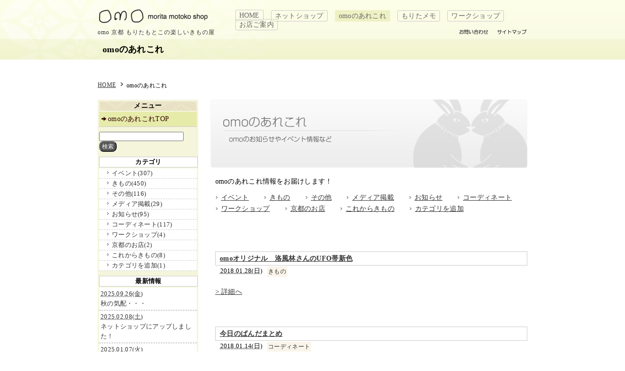

--- FILE ---
content_type: text/html
request_url: http://www.omo-kimono.com/arekore/index_27.html
body_size: 6011
content:
<!DOCTYPE HTML>
<html lang="ja">
<head>
<meta charset="UTF-8">
<meta http-equiv="Content-Script-Type" content="text/javascript" />
<meta http-equiv="Content-Style-Type" content="text/css" />
<meta http-equiv="X-UA-Compatible" content="IE=Edge">
<meta name="viewport" content="width=device-width">
<meta name="Keywords" content="omo,もりたもとこ,きもの,着物,京都,二部式,名古屋帯,浴衣,半幅帯,帯留,下駄,草履" />
<meta name="Description" content="omoはもりたもとこの楽しいきもの屋です。もりたセレクトの素敵なきものがたくさんあります。是非お立寄くださいませ。" />

<!--▼SNS OGP-->
<meta property="og:site_name" content="omo 京都 もりたもとこの楽しいきもの屋"/>

<!--mixi-->
<link rel="mixi-check-image" type="image/gif" href="/images/icon_omo.gif" />

<!--facebook-->
<meta property="fb:app_id" content="149510571790771" />





<meta property="og:title" content="omoのあれこれ | omo 京都 もりたもとこの楽しいきもの屋"/> 
<meta property="og:type" content="blog"/>
<meta property="og:url" content="http://www.omo-kimono.com/arekore/"/>
<meta property="og:description" content="omoはもりたもとこの楽しいきもの屋です。もりたセレクトの素敵なきものがたくさんあります。是非お立寄くださいませ。"/> 
<meta property="og:image" content="http://www.omo-kimono.com/images/icon_omo.gif" />





<title>
omoのあれこれ | omo 京都 もりたもとこの楽しいきもの屋
</title>

<link rel="stylesheet" href="/css/import.css" type="text/css" />
<link rel="start" href="http://www.omo-kimono.com/" title="ホーム" />
<link rel="alternate" type="application/atom+xml" title="Recent Entries" href="http://www.omo-kimono.com/atom.xml" />
<script type="text/javascript" src="http://www.omo-kimono.com/js/base.js"></script>

<!--▼jquery-->
<script type="text/javascript" src="/js/jquery.js"></script>

<!--▼基本js-->
<script type="text/javascript" src="/js/base.js"></script>

<!--▼scroll js-->
<script type="text/javascript" defer src="/js/smoothScroll.js"></script>

<!--▼thickboxプラグインの読み込み -->
<script type="text/javascript" charset="utf-8" src="/js/thickbox.js"></script>

<!--▼thickbox CSS の読み込み -->
<link rel="stylesheet" type="text/css" href="/css/thickbox.css" />



<!--▼popup-->
<link rel="stylesheet" href="/css/tipsy.css" type="text/css" />
<script type="text/javascript" src="/js/jquery.tipsy.js"></script>

<!--▼Google Analytics-->
<script type="text/javascript">
  var _gaq = _gaq || [];
  _gaq.push(['_setAccount', 'UA-23530033-1']);
  _gaq.push(['_trackPageview']);

  (function() {
    var ga = document.createElement('script'); ga.type = 'text/javascript'; ga.async = true;
    ga.src = ('https:' == document.location.protocol ? 'https://ssl' : 'http://www') + '.google-analytics.com/ga.js';
    var s = document.getElementsByTagName('script')[0]; s.parentNode.insertBefore(ga, s);
  })();

</script>

<!--▼facebook用 FBML--> 
<script src="http://connect.facebook.net/ja_JP/all.js"></script>
<script>  
  //20191127 facebookepage rwd化が効かないためコメントアウト
  // FB.init({  
  //   appId  : '',  
  //   status : true, // check login status  
  //   cookie : true, // enable cookies to allow the server to access the session  
  //   xfbml  : true  // parse XFBML  
  // });  
</script>


<!--▼pagetopスクロールで表示ボタンjs-->
<script>
$(document).ready(function(){

// hide #back-top first
$("#back-top").hide();

// fade in #back-top
$(function () {
$(window).scroll(function () {
if ($(this).scrollTop() > 1000) {
$('#back-top').fadeIn();
} else {
$('#back-top').fadeOut();
}
});

// scroll body to 0px on click
$('#back-top a').click(function () {
$('body,html').animate({
scrollTop: 0
}, 800);
return false;
});
});

});
</script>


</head>

<body class="mt-main-index product">
<div id="fb-root"></div>
<script async defer crossorigin="anonymous" src="https://connect.facebook.net/ja_JP/sdk.js#xfbml=1&version=v5.0&appId=149510571790771&autoLogAppEvents=1"></script>

<div id="wrap">

<div id="header" class="head_other">

<div id="headBgptn">

<div id="headerIn" class="head_other">

<h1 id="headText" name="headText">omo 京都 もりたもとこの楽しいきもの屋</h1>

<div id="headLogo"><a href="/index.html"><img src="/images/logo_head.png" width="228" height="32" class="alphafilter" /></a></div>

<div id="headContact">
<a href="/shopinfo/contact/index.html"><img src="/images/btn_head_contact.png" width="62" height="14" class="alphafilter" /></a></div>

<div id="headSmap">
<a href="/sitemap.html"><img src="/images/btn_head_sitemap.png" width="64" height="14" class="alphafilter" /></a></div>

<div id="gnaviArea">
  <ul id="globalnavi">
    <li class="gnavi__item01"><a href="/">HOME</a></li>
    <li class="gnavi__item02"><a href="/netshop/index.html">ネットショップ</a></li>
    <li class="gnavi__item03"><a href="/arekore/index.html">omoのあれこれ</a></li>
    <li class="gnavi__item04"><a href="/morita_memo/index.html">もりたメモ</a></li>
    <li class="gnavi__item05"><a href="/workshop/index.html">ワークショップ</a></li>
    <li class="gnavi__item06"><a href="/shopinfo/index.html">お店ご案内</a></li>
  </ul>
</div>

  <div class="spMenuBtn">
    <span></span>
    <span></span>
    <span></span>
  </div>

<div class="spMenu">
  <ul class="spMenu__list">
    <li class="spMenu__item"><a href="/">HOME</a></li>
    <li class="spMenu__item"><a href="/netshop/index.html">ネットショップ</a></li>
    <li class="spMenu__item"><a href="/arekore/index.html">omoのあれこれ</a></li>
    <li class="spMenu__item"><a href="/morita_memo/index.html">もりたメモ</a></li>
    <li class="spMenu__item"><a href="/workshop/index.html">ワークショップ</a></li>
    <li class="spMenu__item"><a href="/shopinfo/index.html">お店ご案内</a></li>
    <li class="spMenu__item"><a href="/sitemap.html">サイトマップ</a></li>
    <li class="spMenu__item"><a href="/shopinfo/contact/index.html">お問い合わせ</a></li>
    <li class="spMenu__item"><a href="https://m.facebook.com/omokimono/" target="_blank">Facebook</a></li>
    <li class="spMenu__item"><a href="https://www.instagram.com/omomotoko/" target="_blank">インスタグラム</a></li>
  </ul>
</div>

<!--/headerIn-->
</div>

<div id="pageImgArea">
<div id="pageImgAreaIn">omoのあれこれ</div>
<!--/pageImgArea-->
</div>






<!--/headerBgptn-->
</div>

<div class="cleafix"> </div>
<!--/header-->
</div>

<div id="wrapIn">

<div id="contents">



<div id="topicPass">
<ul>
<li class="first"><a href="http://www.omo-kimono.com/">HOME</a></li>




<li>omoのあれこれ</li>



</ul>
<div class="cleafix"></div>
<!--/ topicpass -->
</div>



<div id="mainArea">

<div class="box_basic">

<img src="http://www.omo-kimono.com/arekore//images/img_pageimg.jpg" style="margin-bottom:10px;" />

<div class="box_inner">


omoのあれこれ情報をお届けします！



<ul class="topCateList">

<li><a href="http://www.omo-kimono.com/arekore/event/">イベント</a>

<li><a href="http://www.omo-kimono.com/arekore/kimono/">きもの</a>

<li><a href="http://www.omo-kimono.com/arekore/other/">その他</a>

<li><a href="http://www.omo-kimono.com/arekore/media/">メディア掲載</a>

<li><a href="http://www.omo-kimono.com/arekore/information/">お知らせ</a>

<li><a href="http://www.omo-kimono.com/arekore/cat88/">コーディネート</a>

<li><a href="http://www.omo-kimono.com/arekore/cat89/">ワークショップ</a>

<li><a href="http://www.omo-kimono.com/arekore/cat99/">京都のお店</a>

<li><a href="http://www.omo-kimono.com/arekore/09/">これからきもの</a>

<li><a href="http://www.omo-kimono.com/arekore/cat105/">カテゴリを追加</a>

</ul>

<!--/box_inner-->
</div>

<br />
<br />
<br />

<div class="box_inner">




<div class="newsSection">

<h3 class="newsTitle"><a href="http://www.omo-kimono.com/arekore/2018/01/omoufo.html">omoオリジナル　洛風林さんのUFO帯新色</a></h3>

<ul class="newsMeta">
<li class="date"><abbr class="published" title="2018-01-28T17:24:18+09:00">2018.01.28(日)</abbr></li>
<li class="cate"><a href="http://www.omo-kimono.com/arekore/kimono/">きもの</a></li>
<div class="clearfix"></div>
</ul>

<div class="news_more_link">
<a href="http://www.omo-kimono.com/arekore/2018/01/omoufo.html">&gt; 詳細へ</a>
<!--/news_more_link-->
</div>


<div class="clearfix"></div>
<!--/newsSection-->
</div>




<div class="newsSection">

<h3 class="newsTitle"><a href="http://www.omo-kimono.com/arekore/2018/01/facebook-hp.html">今日のぱんだまとめ</a></h3>

<ul class="newsMeta">
<li class="date"><abbr class="published" title="2018-01-14T17:58:07+09:00">2018.01.14(日)</abbr></li>
<li class="cate"><a href="http://www.omo-kimono.com/arekore/cat88/">コーディネート</a></li>
<div class="clearfix"></div>
</ul>

<div class="news_more_link">
<a href="http://www.omo-kimono.com/arekore/2018/01/facebook-hp.html">&gt; 詳細へ</a>
<!--/news_more_link-->
</div>


<div class="clearfix"></div>
<!--/newsSection-->
</div>




<div class="newsSection">

<h3 class="newsTitle"><a href="http://www.omo-kimono.com/arekore/2018/01/post-655.html">明けましておめでとうございます。</a></h3>

<ul class="newsMeta">
<li class="date"><abbr class="published" title="2018-01-05T17:20:33+09:00">2018.01.05(金)</abbr></li>
<li class="cate"><a href="http://www.omo-kimono.com/arekore/kimono/">きもの</a></li>
<div class="clearfix"></div>
</ul>

<div class="news_more_link">
<a href="http://www.omo-kimono.com/arekore/2018/01/post-655.html">&gt; 詳細へ</a>
<!--/news_more_link-->
</div>


<div class="clearfix"></div>
<!--/newsSection-->
</div>




<div class="newsSection">

<h3 class="newsTitle"><a href="http://www.omo-kimono.com/arekore/2017/12/post-654.html">一年間ありがとうございました。</a></h3>

<ul class="newsMeta">
<li class="date"><abbr class="published" title="2017-12-28T09:58:44+09:00">2017.12.28(木)</abbr></li>
<li class="cate"><a href="http://www.omo-kimono.com/arekore/other/">その他</a></li>
<div class="clearfix"></div>
</ul>

<div class="news_more_link">
<a href="http://www.omo-kimono.com/arekore/2017/12/post-654.html">&gt; 詳細へ</a>
<!--/news_more_link-->
</div>


<div class="clearfix"></div>
<!--/newsSection-->
</div>




<div class="newsSection">

<h3 class="newsTitle"><a href="http://www.omo-kimono.com/arekore/2017/12/post-653.html">クリスマスセット　２</a></h3>

<ul class="newsMeta">
<li class="date"><abbr class="published" title="2017-12-22T17:15:31+09:00">2017.12.22(金)</abbr></li>
<li class="cate"><a href="http://www.omo-kimono.com/arekore/kimono/">きもの</a></li>
<div class="clearfix"></div>
</ul>

<div class="news_more_link">
<a href="http://www.omo-kimono.com/arekore/2017/12/post-653.html">&gt; 詳細へ</a>
<!--/news_more_link-->
</div>


<div class="clearfix"></div>
<!--/newsSection-->
</div>




<div class="newsSection">

<h3 class="newsTitle"><a href="http://www.omo-kimono.com/arekore/2017/12/post-652.html">クリスマスセット</a></h3>

<ul class="newsMeta">
<li class="date"><abbr class="published" title="2017-12-19T18:24:41+09:00">2017.12.19(火)</abbr></li>
<li class="cate"><a href="http://www.omo-kimono.com/arekore/kimono/">きもの</a></li>
<div class="clearfix"></div>
</ul>

<div class="news_more_link">
<a href="http://www.omo-kimono.com/arekore/2017/12/post-652.html">&gt; 詳細へ</a>
<!--/news_more_link-->
</div>


<div class="clearfix"></div>
<!--/newsSection-->
</div>




<div class="newsSection">

<h3 class="newsTitle"><a href="http://www.omo-kimono.com/arekore/2017/12/post-651.html">うさぎとダーニングの帯</a></h3>

<ul class="newsMeta">
<li class="date"><abbr class="published" title="2017-12-14T18:47:44+09:00">2017.12.14(木)</abbr></li>
<li class="cate"><a href="http://www.omo-kimono.com/arekore/kimono/">きもの</a></li>
<div class="clearfix"></div>
</ul>

<div class="news_more_link">
<a href="http://www.omo-kimono.com/arekore/2017/12/post-651.html">&gt; 詳細へ</a>
<!--/news_more_link-->
</div>


<div class="clearfix"></div>
<!--/newsSection-->
</div>




<div class="newsSection">

<h3 class="newsTitle"><a href="http://www.omo-kimono.com/arekore/2017/12/post-650.html">木版更紗の二部式帯</a></h3>

<ul class="newsMeta">
<li class="date"><abbr class="published" title="2017-12-12T18:26:02+09:00">2017.12.12(火)</abbr></li>
<li class="cate"><a href="http://www.omo-kimono.com/arekore/kimono/">きもの</a></li>
<div class="clearfix"></div>
</ul>

<div class="news_more_link">
<a href="http://www.omo-kimono.com/arekore/2017/12/post-650.html">&gt; 詳細へ</a>
<!--/news_more_link-->
</div>


<div class="clearfix"></div>
<!--/newsSection-->
</div>




<div class="newsSection">

<h3 class="newsTitle"><a href="http://www.omo-kimono.com/arekore/2017/12/post-649.html">雪だるまの帯留</a></h3>

<ul class="newsMeta">
<li class="date"><abbr class="published" title="2017-12-12T16:18:41+09:00">2017.12.12(火)</abbr></li>
<li class="cate"><a href="http://www.omo-kimono.com/arekore/kimono/">きもの</a></li>
<div class="clearfix"></div>
</ul>

<div class="news_more_link">
<a href="http://www.omo-kimono.com/arekore/2017/12/post-649.html">&gt; 詳細へ</a>
<!--/news_more_link-->
</div>


<div class="clearfix"></div>
<!--/newsSection-->
</div>




<div class="newsSection">

<h3 class="newsTitle"><a href="http://www.omo-kimono.com/arekore/2017/11/post-648.html">今日の着物のお客様</a></h3>

<ul class="newsMeta">
<li class="date"><abbr class="published" title="2017-11-27T18:49:07+09:00">2017.11.27(月)</abbr></li>
<li class="cate"><a href="http://www.omo-kimono.com/arekore/kimono/">きもの</a></li>
<div class="clearfix"></div>
</ul>

<div class="news_more_link">
<a href="http://www.omo-kimono.com/arekore/2017/11/post-648.html">&gt; 詳細へ</a>
<!--/news_more_link-->
</div>


<div class="clearfix"></div>
<!--/newsSection-->
</div>



<!--/ box_inner -->
</div>

<div class="clearfix"></div>
<!--/ box_basic -->
</div>

<div class="pageLinkArea">

<div class="pageLink">
<ul>


<li><a href="http://www.omo-kimono.com/arekore/index_26.html" class="link_before">&lt;&lt;前の10件</a></li>

<li><a href="http://www.omo-kimono.com/arekore/index_22.html" class="link_page">22</a></li>&nbsp;
<li><a href="http://www.omo-kimono.com/arekore/index_23.html" class="link_page">23</a></li>&nbsp;
<li><a href="http://www.omo-kimono.com/arekore/index_24.html" class="link_page">24</a></li>&nbsp;
<li><a href="http://www.omo-kimono.com/arekore/index_25.html" class="link_page">25</a></li>&nbsp;
<li><a href="http://www.omo-kimono.com/arekore/index_26.html" class="link_page">26</a></li>&nbsp;
<li><span class="current_page">27</span></li>&nbsp;
<li><a href="http://www.omo-kimono.com/arekore/index_28.html" class="link_page">28</a></li>&nbsp;
<li><a href="http://www.omo-kimono.com/arekore/index_29.html" class="link_page">29</a></li>&nbsp;
<li><a href="http://www.omo-kimono.com/arekore/index_30.html" class="link_page">30</a></li>&nbsp;
<li><a href="http://www.omo-kimono.com/arekore/index_31.html" class="link_page">31</a></li>&nbsp;
<li><a href="http://www.omo-kimono.com/arekore/index_32.html" class="link_page">32</a></li>

<li><a href="http://www.omo-kimono.com/arekore/index_28.html" class="link_next">次の10件&gt;&gt;</a></li>

</ul>

<!--/ pageLink -->
</div>
<!--/ pageLinkArea -->
</div>

<!--/mainArea-->
</div>

<div id="sideArea">
  
<div id="sideAreaIn">

<div class="bar_sideTitle">メニュー</div>
<div class="box_side">

<ul class="localNavi">
<li class="lonaviOn"><a href="http://www.omo-kimono.com/arekore/">omoのあれこれTOP</a></li>
</ul>

<!--/box_side-->
</div>

<div class="box_side side_search">

        <form method="get" action="http://www.omo-kimono.com/manage/mt-search.cgi">
            <input type="text" id="search" class="ti" name="search" value="" />

            <input type="hidden" name="IncludeBlogs" value="4" />

            <input type="hidden" name="limit" value="20" />
            <input type="submit" accesskey="4" value="検索" class="btn_search" />
        </form>

<!--/box_side--></div>


<div class="box_side">
<div class="bar_side">カテゴリ</div>

<ul class="archiveNavi">









        
            <li class="avnavi"><a href="http://www.omo-kimono.com/arekore/event/">イベント(307)</a>
        

            </li>
        
    






        
            <li class="avnavi"><a href="http://www.omo-kimono.com/arekore/kimono/">きもの(450)</a>
        

            </li>
        
    






        
            <li class="avnavi"><a href="http://www.omo-kimono.com/arekore/other/">その他(116)</a>
        

            </li>
        
    






        
            <li class="avnavi"><a href="http://www.omo-kimono.com/arekore/media/">メディア掲載(29)</a>
        

            </li>
        
    






        
            <li class="avnavi"><a href="http://www.omo-kimono.com/arekore/information/">お知らせ(95)</a>
        

            </li>
        
    






        
            <li class="avnavi"><a href="http://www.omo-kimono.com/arekore/cat88/">コーディネート(117)</a>
        

            </li>
        
    






        
            <li class="avnavi"><a href="http://www.omo-kimono.com/arekore/cat89/">ワークショップ(4)</a>
        

            </li>
        
    






        
            <li class="avnavi"><a href="http://www.omo-kimono.com/arekore/cat99/">京都のお店(2)</a>
        

            </li>
        
    






        
            <li class="avnavi"><a href="http://www.omo-kimono.com/arekore/09/">これからきもの(8)</a>
        

            </li>
        
    






        
            <li class="avnavi"><a href="http://www.omo-kimono.com/arekore/cat105/">カテゴリを追加(1)</a>
        

            </li>
        
        <!--/archiveNavi-->
        </ul>
        
    



<!--/box_side-->
</div>
<div class="box_side">
<div class="bar_side">最新情報</div>

<div class="sideNewsList">



<dl>
<a href="http://www.omo-kimono.com/arekore/2025/09/post-871.html">
<dt><abbr class="published" title="2025-09-26T14:21:42+09:00">2025.09.26(金)</abbr></dt>
<dd>秋の気配・・・</dd>
</a>
</dl>



<dl>
<a href="http://www.omo-kimono.com/arekore/2025/02/post-870.html">
<dt><abbr class="published" title="2025-02-08T15:19:44+09:00">2025.02.08(土)</abbr></dt>
<dd>ネットショップにアップしました！</dd>
</a>
</dl>



<dl>
<a href="http://www.omo-kimono.com/arekore/2025/01/post-869.html">
<dt><abbr class="published" title="2025-01-07T15:31:09+09:00">2025.01.07(火)</abbr></dt>
<dd>本年もよろしくお願いいたします！</dd>
</a>
</dl>



<dl>
<a href="http://www.omo-kimono.com/arekore/2024/09/10omoin.html">
<dt><abbr class="published" title="2024-09-11T14:35:57+09:00">2024.09.11(水)</abbr></dt>
<dd>10月　omoの着物展　in 東京</dd>
</a>
</dl>



<dl>
<a href="http://www.omo-kimono.com/arekore/2024/05/5-2.html">
<dt><abbr class="published" title="2024-05-24T15:05:12+09:00">2024.05.24(金)</abbr></dt>
<dd>5月も終わりますやん！</dd>
</a>
</dl>



<div class="clearfix"></div>

</div>
<!--/box_side-->
</div>

<div class="box_side">
<div class="bar_side">年別アーカイブ</div>


    
        
        <ul class="archiveNavi">
        
            <li class="avnavi"><a href="http://www.omo-kimono.com/arekore/2025/">2025&#24180; (3)</a></li>
        
    
        
            <li class="avnavi"><a href="http://www.omo-kimono.com/arekore/2024/">2024&#24180; (5)</a></li>
        
    
        
            <li class="avnavi"><a href="http://www.omo-kimono.com/arekore/2023/">2023&#24180; (8)</a></li>
        
    
        
            <li class="avnavi"><a href="http://www.omo-kimono.com/arekore/2022/">2022&#24180; (10)</a></li>
        
    
        
            <li class="avnavi"><a href="http://www.omo-kimono.com/arekore/2021/">2021&#24180; (22)</a></li>
        
    
        
            <li class="avnavi"><a href="http://www.omo-kimono.com/arekore/2020/">2020&#24180; (53)</a></li>
        
    
        
            <li class="avnavi"><a href="http://www.omo-kimono.com/arekore/2019/">2019&#24180; (93)</a></li>
        
    
        
            <li class="avnavi"><a href="http://www.omo-kimono.com/arekore/2018/">2018&#24180; (69)</a></li>
        
    
        
            <li class="avnavi"><a href="http://www.omo-kimono.com/arekore/2017/">2017&#24180; (95)</a></li>
        
    
        
            <li class="avnavi"><a href="http://www.omo-kimono.com/arekore/2016/">2016&#24180; (90)</a></li>
        
    
        
            <li class="avnavi"><a href="http://www.omo-kimono.com/arekore/2015/">2015&#24180; (137)</a></li>
        
    
        
            <li class="avnavi"><a href="http://www.omo-kimono.com/arekore/2014/">2014&#24180; (146)</a></li>
        
    
        
            <li class="avnavi"><a href="http://www.omo-kimono.com/arekore/2013/">2013&#24180; (140)</a></li>
        
    
        
            <li class="avnavi"><a href="http://www.omo-kimono.com/arekore/2012/">2012&#24180; (125)</a></li>
        
    
        
            <li class="avnavi"><a href="http://www.omo-kimono.com/arekore/2011/">2011&#24180; (101)</a></li>
        
    
        
            <li class="avnavi"><a href="http://www.omo-kimono.com/arekore/2010/">2010&#24180; (4)</a></li>
        
    
        
            <li class="avnavi"><a href="http://www.omo-kimono.com/arekore/2009/">2009&#24180; (1)</a></li>
        
        </ul>
        
    


<!--/box_side-->
</div>




<div class="bar_side">omo</div>


<div class="box_side">

<div class="corpInfo" style="margin-bottom: 15px;">
  
  
<div class="corpInfoTxt">
<p><img src="http://www.omo-kimono.com/images/icon_ci_time.gif" />木・金・土<br />11:00～17:00まで</p>
<!--<p><img src="http://www.omo-kimono.com/images/icon_ci_close.gif" />水曜日</p>-->
<div class="detl"><img src="/images/icon_arw_gray.gif" style="vertical-align:0px;" /><a href="/shopinfo/index.html">お店ご案内</a></div>
</div>
<!--/corpInfo-->

</div>

<div>
<a href="https://www.instagram.com/omomotoko/" target="_blank"><img src="/images/bnr_insta.png" alt="" style="width: 100%;"></a>
</div>
  
<!--/box_side-->
</div>
​


<!--<a href="http://www.omo-kimono.com/shopinfo/omo-area-map.html"><img src="http://www.omo-kimono.com/images/bnr_omo_area_map.jpg" style="margin-bottom:3px;"></a>-->

<!--/sideAreain-->
  </div>
  
<!--/sideArea-->
</div>




<div class="clearfix"></div>
<!--/contents-->
</div>

<!-- /wrapIn -->
</div>

<div id="footer">

<div id="footerIn">

<div id="footLogoArea">
<div id="footLogo"><img src="http://www.omo-kimono.com/images/logo_foot.png" width="180" height="25" class="alphafilter" /></div>
<div id="footCname"><p>omo 京都 もりたもとこの楽しいきもの屋</p></div>
</div>

<div id="copyright">Copyright (C) omo. All Rights Reserved.</div>

<div id="foot_line_white"><img src="http://www.omo-kimono.com/images/foot_line_white.png" width="1" height="135" class="alphafilter" /></div>

<div id="footNavi">
<div id="footNaviIn">

<ul class="fnavi01">
  <li><a href="http://www.omo-kimono.com/">HOME</a></li>
  <li><a href="http://www.omo-kimono.com/sitemap.html">サイトマップ</a></li>
</ul>

<ul class="fnavi02">
  <li><a href="http://www.omo-kimono.com/netshop/">ネットショップ</a></li>
  <li class="fnavi_child"><a href="http://www.omo-kimono.com/netshop/order/">商品ご注文フォーム</a></li>
  <li class="fnavi_child"><a href="http://www.omo-kimono.com/netshop/mark.html">特定商取引に関する表記</a></li>
</ul>

<ul class="fnavi03">
  <li><a href="http://www.omo-kimono.com/arekore/index.html">omoのあれこれ</a></li>
  <li><a href="http://www.omo-kimono.com/morita_memo/index.html">もりたメモ</a></li>
</ul>

<ul class="fnavi04">
<li><a href="http://www.omo-kimono.com/shopinfo/index.html">お店ご案内</a></li>
  <li class="fnavi_child"><a href="http://www.omo-kimono.com/shopinfo/omo-item.html">omoの商品</a></li>
  <li class="fnavi_child"><a href="http://www.omo-kimono.com/shopinfo/linklist.html">リンク集</a></li>
  <li class="fnavi_child"><a href="http://www.omo-kimono.com/shopinfo/contact/">お問い合わせ</a></li>
  <li class="fnavi_child"><a href="http://www.omo-kimono.com/shopinfo/privacy.html">個人情報保護方針</a></li>
</ul>

<!--/footNaviIn-->
</div>
</div>

<!--
<div id="btn_pagetop"><a href="#header"><img src="http://www.omo-kimono.com/images/btn_pagetop.png" width="100" height="23" border="0" /></a></div>
-->
<!-- /footerIn-->
</div>

<!-- /footer-->
</div>

<p id="back-top"><a href="#top"><span class="icon"></span><span class="txt">ページ上へ</span></a></p>
<!-- /wrap -->
</div>

</body>
</html>






--- FILE ---
content_type: text/css
request_url: http://www.omo-kimono.com/css/import.css
body_size: 324
content:
/* CSS Document */

/* =======================================

Since: 201011 Taguchi Wataru
mod:

========================================== */

@import url("reset.css");
@import url("base.css");
@import url("globalnavi.css");
@import url("gui_gnavi.css");
@import url("parts.css");
@import url("text.css");


--- FILE ---
content_type: text/css
request_url: http://www.omo-kimono.com/css/tipsy.css
body_size: 658
content:
.tipsy{ 
padding: 5px;
font-size: 12px;
opacity: 0.85;
filter: alpha(opacity=85);
background-repeat: no-repeat;
background-image: url(../images/tipsy.gif);
}



.tipsy-inner {
	padding: 5px 8px 4px 8px;
	/*background-color: #F0F5B4;*/
	/*background-color: #F0F5B4;*/
		/*background-color: #D8DDC1;*/
	background-color: #E9D3C6;
	color: #333333;
	max-width: 200px;
	text-align: left;
}

.tipsy-inner { -moz-border-radius:3px; -webkit-border-radius:3px; }
.tipsy-north { background-position: top center; }
.tipsy-south { background-position: bottom center; }
.tipsy-east { background-position: right center; }
.tipsy-west { background-position: left center; }


--- FILE ---
content_type: text/css
request_url: http://www.omo-kimono.com/css/reset.css
body_size: 828
content:
@charset "utf-8";

/* =======================================

リセットCSS

Since: 201011 Taguchi Wataru
mod:

========================================== */


body,div,dl,dt,dd,ul,ol,li,h1,h2,h3,h4,h5,h6,pre,form,fieldset,input,textarea,p,blockquote{    
		margin:0;   
		padding:0; 
}
		
/*table {  
		 border-collapse:collapse;   
		 border-spacing:0;   
}*/
	
fieldset,img {    
		 border:0;   
}

/*	 
address,caption,cite,code,dfn,em,strong,th,var {  
		 font-style:normal;   
		 font-weight:normal;   
}*/

	 
th {  
		 font-style:normal;   
		 font-weight:normal;   
}

ol,ul,li{
	list-style:none;
	line-height: normal;
} 
	

h1,h2,h3,h4,h5,h6 {
	font-size:100%;
	font-weight:normal;
	line-height: normal;
	margin: 0px;
	padding: 0px;
} 

q:before,q:after {  
		 content:'';   
	} 
	
abbr,acronym {
	border:0;   
	} 


--- FILE ---
content_type: text/css
request_url: http://www.omo-kimono.com/css/base.css
body_size: 2000
content:
@charset "utf-8";

/* =======================================

基本用CSS
Since: 201011 Taguchi Wataru
mod:

========================================== */

/*
基本
======================================================= */

body{
	font-size: 14px;
	line-height: 160%;
	font-family: "ＭＳ Ｐゴシック", Osaka, "ヒラギノ角ゴ Pro W3";
	letter-spacing: 0.02em;
	word-break:break-all;
}

td{
	line-height: 130%;
}

a:link {
	color:#333333;
	text-decoration: underline;
}

a:visited{
	color:#333333;
	text-decoration: underline;
}

a:hover {
	/*color:#FF8732;*/
	color:#647D37;
	text-decoration: underline;
}

img{
	max-width: 100%;
	height: auto;
}

/* ------------------------------
wrap
------------------------------ */

#wrap {
	/*text-align:center;*/
	float:none;
	clear:both;
	margin-right: auto;
	margin-left: auto;

}

/*コンテンツの上のくくり*/
#wrapIn {
	max-width: 880px;
	height:auto;
	/*text-align:center;*/
	float:none;
	clear:both;
	margin-right: auto;
	margin-left: auto;
}


/* ------------------------------
ヘッダー
------------------------------ */
#header {
	clear: both;
	float: none;
	/*height: 525px;*/
	background-image: url(../images/bg_head.jpg);
	background-repeat: repeat-x;
	background-position: 0px 0px;
	/*margin-bottom: 20px;*/
	margin-bottom: 40px;
}

#header #headBgptn{
	background-image: url(../images/bg_head_ptn.jpg);
	background-repeat: no-repeat;
	background-position: 0px 0px;
}

#headerIn {
	clear: both;
	float: none;
	max-width: 880px;
	/*height: 525px;*/
	/*padding-bottom: 20px;*/
	position: relative;
	margin-right: auto;
	margin-left: auto;
}

/*topページ以外高さ調整用*/
#header
.head_other,
#headerIn .head_other{
	/*height: 132px;*/
	height: 80px;
}

#headerIn #headCname{
	position: absolute;
	left: 195px;
	top: 26px;
	font-size: 28px;
	text-align: left;
	line-height: 28px;
}

#headerIn #headLogo{
	height: 32px;
	width: 228px;
	position: absolute;
	left: 0px;
	top: 17px;
	z-index: 2;
	line-height: 50px;
}

#headerIn #headLogo a{
	height: 32px;
	width: 228px;
	display: block;
	text-align: center;
	line-height: 50px;
	font-size: 14px;
	text-decoration: none;
}

#headerIn h1#headText{
	letter-spacing:1px;
	font-weight: normal;
	font-size: 12px;
	position: absolute;
	left: 0px;
	top: 58px;
	width: 270px;
	height: 18px;
	color: #333333;
	z-index: 2;
}

#headerIn h1#headText a{
}

#headerIn #headSmap{
	width: 64px;
	text-align: right;
	position: absolute;
	right:0%;
	top: 58px;
	font-size: 13px;
}

#headerIn #headContact{
	width: 62px;
	text-align: right;
	position: absolute;
	right: 9%;
	top: 58px;
	font-size: 13px;
}


/* ------------------------------
コンテンツ
------------------------------ */
#contents {
	max-width: 880px;
	clear: both;
	float: none;
}


/* ------------------------------
メインエリア
------------------------------ */

#mainArea {
	float: right;
	width: 73.8%;
	text-align: left;
}

#mainArea_alone {
	width: 73.8%;
	text-align: left;
	margin-right: auto;
	margin-left: auto;
}

/* ------------------------------
サイドエリア
------------------------------ */
#sideArea {
	width: 23.4%;
	background-color: #F5F5DC;
	padding: 3px 0 3px 0;
	float: left;
	font-size: 13px;
	line-height: 130%;
}

#sideAreaIn {
	width: 97%;
	/*text-align: center;*/
	margin-right: auto;
	margin-left: auto;
}



/* ------------------------------
フッター
------------------------------ */
#footer {
	float:none;
	padding-bottom: 10px;
	margin-top: 50px;
	clear: both;
	position:relative;
	height: 175px;
	background-image: url(../images/bg_foot.jpg);
	background-repeat: repeat-x;
	background-position: 0px 0px;
}

#footerIn{
	text-align: center;
	letter-spacing:1px;
	float:none;
	clear: both;
	position:relative;
	max-width: 880px;
	margin-right: auto;
	margin-left: auto;
}

#footerIn #footLogoArea{
	position: absolute;
	left: 0px;
	top: 50px;
	text-align: left;
	width: 26%;
	height: 70px;
}

#footerIn #footLogo{
}

#footerIn #footCname{
	font-size: 12px;
}

#footerIn #footCname img{
	vertical-align:-2px;
	margin-left:5px;
	margin-right:3px;
}

/*コピーライト*/
#footerIn #copyright {
	letter-spacing:1px;
	font-size: 11px;
	position: absolute;
	width: 25%;
	text-align: left;
	left: 0px;
	top: 130px;
}

#footerIn #foot_line_white{
	position: absolute;
	left: 28%;
	top: 40px;
	width: 1px;
	height: 135px;
}


/**/
#footerIn #footNavi{
	margin-bottom: 10px;
	font-size: 11px;
	position: absolute;
	width: 65%;
	height:100px;
	/*background-color: #ccc;*/
	right:0%;
	top: 55px;
}

#footerIn #footNaviIn{
	position: relative;
}

#footerIn #footNavi ul li{
	text-align: left;
	line-height: 200%;
	background-image: url(../images/icon_arw_gray.gif);
	background-repeat: no-repeat;
	background-position: 0px 6px;
	text-indent: 4px;
}

#footerIn #footNavi ul li.fnavi_child{
	text-indent: 15px;
	background-image: none;
}

#footerIn #footNavi ul li a:link,
#footerIn #footNavi ul li a:visited,
#footerIn #footNavi ul li a:active
{
	text-decoration: none;
	padding-left: 5px;
	margin-right: 5px;
	color: #63714D;
}

#footerIn #footNavi ul li a:hover{
	text-decoration: underline;
	text-align: left;
}

#footerIn #footNavi ul.fnavi01{
	position: absolute;
	width:20%;
	/*background-color:#3399FF*/
}

#footerIn #footNavi ul.fnavi02{
	position: absolute;
	top:0px;
	left:20%;
	width:28%;
}

#footerIn #footNavi ul.fnavi03{
	position: absolute;
	top:0px;
	left:52%;
	width:20%;
}

#footerIn #footNavi ul.fnavi04{
	position: absolute;
	top:0px;
	right:0%;
	width: 25%;
}

#footerIn #btn_pagetop{
	position: absolute;
	left: 780px;
	top: 0px;
	width: 100px;
}

/* -------------------------------------------
   sp & tablet
   ------------------------------------------- */
@media screen and (max-width: 900px) {
	#headerIn #headSmap{
		display: none;
	}

	#headerIn #headContact{
		display: none;
	}
}
/* -------------------------------------------
   sp
   ------------------------------------------- */
@media screen and (max-width: 767px) {
	#wrapIn {
		max-width: 100%;
		padding-left: 15px;
		padding-right: 15px;
	}
	#header{
		margin-bottom: 40px;
	}

	#headerIn {
		max-width: 100%;
		/*height: 330px;*/
	}

	#headerIn #headLogo{
		left: 10px;
	}

	#headerIn h1#headText{
		left: 10px;
	}



	#contents {
		max-width: 100%;
	}
	#footerIn{
		max-width: 100%;
	}

	#footerIn #footLogoArea{
		width: 100%;
		text-align: center;
	}

	#footerIn #footCname{
		text-align: center;
	}
	
	#footerIn #copyright{
		width: 100%;
		text-align: center;
	}

	#footerIn #foot_line_white{
		display: none;
	}
	#footerIn #footNavi{
		display: none;
	}

	#mainArea{
		margin-bottom: 40px;
		width: 100%;
		float: none;
	}

	#mainArea_alone {
		margin-bottom: 40px;
		width: 100%;
		float: none;
	}

	#sideArea{
		width: 100%;
		float: none;
	}
}


--- FILE ---
content_type: text/css
request_url: http://www.omo-kimono.com/css/globalnavi.css
body_size: 1394
content:
@charset "utf-8";

/* =======================================

グローバルナビゲーションCSS

Since: 201101 Taguchi Wataru
mod:

========================================== */

/*グローバルナビゲーションのエリア*/
#gnaviArea{
	position: absolute;
	right: 0%;
	top: 24px;
	width: 68%;
	height: 20px;
	/*width: 524px;*/
}

ul#globalnavi {

}

ul#globalnavi:after { /* for Modern Browser */
	content: "."; display: block; clear: both; height: 0; visibility: hidden; font-size: 0;
}

ul#globalnavi li {
	float: left;
	display: block;
	margin-right: 15px;
}

ul#globalnavi li:last-child{
	margin-right: 0;
}

ul#globalnavi li a{
	color: #666;
	padding: 3px 7px;
	border: 1px solid #ccc;
	border-radius: 3px;
	text-decoration: none;
}
ul#globalnavi li a:hover,
ul#globalnavi li.-current a{
	border:#EDF1C3 1px solid ;
	background-color: #EDF1C3;
}

.spMenuBtn,
.spMenu{
	display: none;
}

/* -------------------------------------------
   sp & tablet
   ------------------------------------------- */
@media screen and (max-width: 900px) {
	#gnaviArea{
		display: none;
	}

	/*トグルボタンのスタイルを指定*/
	.spMenuBtn {
		display: block;
		position: absolute;
		right: 15px;
		top: 30px;
		width: 42px;
		height: 42px;
		cursor: pointer;
		z-index: 3;
	}
	 
	.spMenuBtn span {
		display: block;
		position: absolute;
		width: 30px;
		border-bottom: solid 3px #000;
		-webkit-transition: .35s ease-in-out;
		-moz-transition: .35s ease-in-out;	
		transition: .35s ease-in-out;		
		left: 6px;
	}
	 
	.spMenuBtn span:nth-child(1) {
		top: 9px;
	}
	 
	.spMenuBtn span:nth-child(2) {
		top: 18px;
	}
	 
	.spMenuBtn span:nth-child(3) {
		top: 27px;
	}

	.spMenuBtn.active span:nth-child(1) {
		top: 18px;
		left: 6px;
		-webkit-transform: rotate(-45deg);
		-moz-transform: rotate(-45deg);
		transform: rotate(-45deg);
	}

	.spMenuBtn.active span:nth-child(2),
	.spMenuBtn.active span:nth-child(3) {
		top: 18px;
		-webkit-transform: rotate(45deg);
		-moz-transform: rotate(45deg);
		transform: rotate(45deg);
	}

	.spMenu{
/*		background-image: url(../images/bg_head_ptn.jpg);
		background-repeat: no-repeat;
		background-position: 0px 0px;*/
		padding: 20px;
		padding-top: 80px;
		background-size: 100% auto;
		background-color: #E6EBA9;
		/*height: 812px;*/
		position: relative;
		z-index: 1;
	}

	@keyframes show{
		from{
			opacity: 0;
		}
		to{
			opacity: 1;
		}
	}

	.spMenu.show{
		display: block;
		animation: show 0.5s linear 0s;
	}

	ul.spMenu__list{
		height: auto;
		/*display: none;*/
		/*padding: 20px;*/
		/*padding-top: 80px;*/
		color: #000; 
		width: 100%;
	}

	ul.spMenu__list.show{

	}

	li.spMenu__item{
		float: none;
		display: block;
		font-size: 16px;
		list-style-type: none;
		background-color: #fff;
		width: 100%;
		border-bottom: 1px dotted #333;
	}

	li.spMenu__item:last-child{
		padding-bottom: 0;
		border-bottom: none; /*最後のメニュー項目のみ下線を消す*/
	}

	li.spMenu__item a{
		display: block; /*クリックできる領域を広げる*/
		height: auto;
		color: #000;
		padding: 10px 10px 10px 27px;
		text-decoration: none;
		cursor: pointer;
		position: relative;
	}

	li.spMenu__item a:before{
		content: '';
		position: absolute;
		display: block;
		top: 19px;
		left:9px;
		width: 7px;
		height: 7px;
		border-top: solid 1px #333;
		border-right: solid 1px #333;
		-webkit-transform: rotate(45deg);
		transform: rotate(45deg);
	}
}


--- FILE ---
content_type: text/css
request_url: http://www.omo-kimono.com/css/gui_gnavi.css
body_size: 604
content:
@charset "utf-8";

/* =======================================

	Globalnavi CSS

========================================== */

a img{
	border: none;
}

#gui_gnaviArea{
	float: none;
	margin-right: auto;
	margin-left: auto;
	clear: both;
	border: 1px solid #333333;
	height: 30px;
	margin-bottom: 10px;
}

ul#gui_globalnavi {
	zoom: 1;
	height: 30px;
	width: 880px;
	margin-right: auto;
	margin-left: auto;
}

ul#gui_globalnavi:after { /* for Modern Browser */
	content: "."; display: block; clear: both; height: 0; visibility: hidden; font-size: 0;
}

ul#gui_globalnavi li {
	float: left;
	display: inline;
}

ul#gui_globalnavi li.item01{
width: 176px;
}

ul#gui_globalnavi li.item02{
	width: 176px;
	background-color:#FFFF66;
}

ul#gui_globalnavi li.item03{
width: 176px;
}

ul#gui_globalnavi li.item04{
width: 176px;
	background-color:#FFFF66;
}

ul#gui_globalnavi li.item05{
width: 176px;
}


/*
ul#globalnavi li a {
	display: block;
	background-color: #FFF;
		background-image: url(../images/btn_gnavi_over.jpg);
	background-repeat: no-repeat;
	background-position: 0px 0px;
}*/

ul#gui_globalnavi li.item01 a {background-position:    0   0;}
ul#gui_globalnavi li.item02 a {background-position: -176px 0;}
ul#gui_globalnavi li.item03 a {background-position: -352px 0;}
ul#gui_globalnavi li.item04 a {background-position: -528px 0;}
ul#gui_globalnavi li.item05 a {background-position: -704px 0;}



ul#gui_globalnavi li a:link,
ul#gui_globalnavi li a:visited,
ul#gui_globalnavi li a:active{
	display: block;
	height: 30px;
	width: 174px;
	line-height: 30px;
}


ul#gui_globalnavi li a:hover{
	background-color: #FFFF00;
}

ul#gui_globalnavi li.on a:link,
ul#gui_globalnavi li.on a:visited,
ul#gui_globalnavi li.on a:active,
ul#gui_globalnavi li.on a:hover{
	background-color: #FF9900;
}


--- FILE ---
content_type: text/css
request_url: http://www.omo-kimono.com/css/parts.css
body_size: 8269
content:
@charset "utf-8";

/* =======================================
omo

パーツCSS（共通使用が想定され内容が多いパーツ）
・記事関連（一覧・詳細）
・ローカルナビ
・ボックス
・見出しバー
・テーブル
・制作用ダミー

Since: 201011 Taguchi Wataru
mod:

========================================== */




/*
記事関連（ブログなどの記事一s覧、記事詳細などに使用）
======================================================= */

/* ------------------------------
記事一覧
------------------------------ */
.newsList{
	max-width: 100%;
	/*padding-left: 10px;*/
	clear: both;
	float: none;
}

/*topのPickUp商品表示用*/

.newsList ul{
}

.newsList ul li{
	line-height: 160%;
	border-bottom-width: 1px;
	border-bottom-style: dashed;
	border-bottom-color: #cccccc;
	float: left;
	padding-top: 8px;
	padding-bottom: 6px;
	clear: both;
	/*width: 640px;*/
}

.newsList ul li img{
	vertical-align: -4px;
}

/*topのブログ記事一覧表示用*/
.newsList .lineBox{
	line-height: 160%;
	border-bottom-width: 1px;
	border-bottom-style: dashed;
	border-bottom-color: #cccccc;
	float: left;
	padding-top: 8px;
	padding-bottom: 6px;
	clear: both;
	text-align: left;
	width: 100%;
	/*width: 640px;*/
}

.newsList .lineBox .timeArea{
	float: left;
	width: 26%;
	font-size:13px;
}

.newsList .lineBox .ttlArea{
	float: right;
	width: 72%;
}

.newsList .lineBox .cateArea{
	text-align: left;
}

.newsList .lineBox .cate{
	background-color: #FAF4EA;
	padding: 2px;
	font-size: 12px;
	color: #666666;
}

/* -------------------------------------------
   sp
   ------------------------------------------- */
@media screen and (max-width: 767px) {

	.newsList .lineBox .timeArea{
		width: 32%;
	}

	.newsList .lineBox .ttlArea{
		width: 68%;
	}

}


/*
.newsList dl{
	line-height: 30px;
	border-bottom-width: 1px;
	border-bottom-style: dashed;
	border-bottom-color: #cccccc;
	float: left;
	padding-top: 10px;
	padding-bottom: 6px;
	clear: both;
	width: 640px;
}

.newsList dl dt{
	float: left;
	text-align: left;
	font-size: 13px;
	margin-bottom: 3px;
	line-height: normal;
}*/

/*カテゴリマーク
.newsList dl dt .cate{
	background-color: #F5EBDC;
	padding: 2px;
	font-size: 12px;
}*/

/*本文
.newsList dl dd{
	line-height: 25px;
	float: none;
	clear: both;
}
*/



/*
.newsList dl dd a:link,
.newsList dl dd a:visited,
.newsList dl dd a:active{
	color: #333333;
	text-decoration: underline;
}

.newsList dl dd a:hover{
	color: #333333;
	text-decoration: none;
}*/

/*
.newsList dl dd .newsMoreLink{
	text-align: center;
	background-color: #CC0066;
}*/

/* ------------------------------
記事一覧　（製品情報）
------------------------------ */

/*商品のnewなどのアイコン（一覧・詳細共通）*/
img.item_icon{
	vertical-align: -3px;
	margin-right:5px;
}
/*
.productList{
	clear: both;
	float: none;
	width: 650px;
	padding-left: 10px;
}

.productList .itemBox{
	line-height: 30px;
	margin-right: auto;
	margin-left: auto;
	width:85%;
	padding-right: 8px;
	padding-bottom: 25px;
	padding-left: 8px;
	padding-top: 15px;
}*/

.productList{
	/*padding-left:10px;*/
	margin-top: 20px;
	width: 100%;
	display: flex;
	flex-wrap:wrap;
}

.productList .itemBox{
	width: calc(46% - 2px);
	margin: 0 0px 0px 0px;
	padding: 2%;
	border-bottom: 1px solid #ccc;
	/*padding: 20px;
	border: 1px solid #ccc;*/
/*	width: calc(46% - 30px);
	margin: 0 14px 28px 14px;
	padding: 2%;
	border: 1px solid #ccc;*/
}

.productList .itemBox:nth-child(odd){
	border-right: 1px solid #ccc;
}

/*clearfix*/
.productList .itemBox:after{
 content: ".";
 display:block;
 clear:both;
 height:0px;
 visibility:hidden;
 font-size:0;
}


/* -------------------------------------------
   sp
   ------------------------------------------- */
@media screen and (max-width: 767px) {
	.productList .itemBox{
		width: calc(100%);
		padding-top: 20px;
		padding-bottom: 20px;
		
	}

	.productList .itemBox:nth-child(odd){
		border-right: none;
	}
}


/*商品一覧のリンク下線設定*/
.productList .itemBox a:link,
.productList .itemBox a:visited,
.productList .itemBox a:active{
	text-decoration: none;
}

.productList .itemBox a:hover{
	text-decoration: none;
}

/*カテゴリ 記事タイトル 日付*/
.productList .itemBox .itemTitle{
	text-align: left;
	line-height: 25px;
	font-weight: bold;
	margin-bottom: 5px;
	text-decoration:underline;
}

/*
.productList dl dt .cate{
	font-size: 12px;
	color: #999999;
	font-weight: normal;
}
*/
.productList .itemBox .cateArea{
	text-align: left;
}

.productList .itemBox .cateArea .cate{
	background-color: #FAF4EA;
	padding: 2px;
	font-size: 12px;
	color: #666666;
	font-weight: normal;
}

.productList .itemBox .cateArea .cate a{
	text-decoration: none;
}

.productList .itemBox .itemBody{
	line-height: 160%;
	margin-bottom: 10px;
	text-decoration:none;
}

.productList .itemBox .itemBody img{
	border: 1px solid #CCCCCC;
}
/*
.newsList dl dd .newsMoreLink{
	text-align: center;
	background-color: #CC0066;
}*/

/*商品用のテーブル*/
table.productTbl{
	background-image: url(../images/line_dot_item.gif);
	background-repeat: repeat-y;
	background-position: center top;
}

table.productTbl td{
	border-collapse:collapse;
	border-bottom-width: 2px;
	border-bottom-style: solid;
	border-bottom-color: #CCCCCC;
	background-image: none;
}

.box_item{
}

.box_item a:link,
.box_item a:visited,
.box_item a:active{
	color: #333333;
	text-decoration: none;
	display: block;
	margin: 3px;
}

.box_item a:hover{
	display: block;
	margin: 3px;
	color: #FF6600;
}


/*商品詳細カテゴリ*/
.itemCate{
	background-color: #FAF4EA;
	padding: 2px;
	font-size: 12px;
	color: #666666;
}

.itemCate a{
	text-decoration: none;
}

/* ------------------------------
各ブログ TOPカテゴリ並び
------------------------------ */
ul.topCateList{
	margin-top: 10px;
	margin-bottom: 10px;
}

ul.topCateList:after{
	content: ".";
	display:block;
	clear:both;
	height:0px;
	visibility:hidden;
	font-size:0;
}

ul.topCateList li{
	float: left;
	background-image: url(../images/icon_arw_gray.gif);
	background-repeat: no-repeat;
	background-position: 0px;
	padding-left: 12px;
	text-align: left;
	margin-right: 30px;
	line-height:170%;
	white-space:nowrap;
}


/* ------------------------------
記事詳細
------------------------------ */

/*一覧と詳細兼ねるパターンの場合のくくり*/
.newsSection{
	margin-bottom: 60px;
}

h3.newsTitle{
	/*width: 634px;*/
	float: none;
	line-height: 23px;
	font-weight: bold;
	clear: both;
	text-align: left;
	margin-bottom: 2px;
	position:relative;
	font-size: 14px;
	color: #333333;
	padding: 2px;
	border: 1px solid #CCCCCC;
	text-indent: 5pt;
}

ul.newsMeta {
	clear: both;
	float: none;
	margin-bottom: 20px;
	padding-left: 10px;
}
/*日付*/
ul.newsMeta li.date{
	float: left;
	margin-right: 10px;
	font-size: 13px;
}
/*カテゴリ*/
ul.newsMeta li.cate{
	float: left;
	background-color: #FAF4EA;
	padding: 2px;
	font-size: 12px;
	color: #666666;
}

ul.newsMeta a{
	text-decoration: none;
}

/*文章部分 MTなどで使用*/
.newsBody{
	clear: both;
	float: none;
	letter-spacing:0.1em;
}

.news_more_link{
	clear: both;
	float: none;
	margin-top: 20px;
}

/*文章部分 続き部分 MTなどで使用*/
.newsBody_more{
	clear: both;
	float: none;
	margin-top: 30px;
}

/* ------------------------------
サイドエリア記事一覧（最新記事●件表示）
------------------------------ */
.sideNewsList{
	clear: both;
	float: none;
	background-color:#FFFFFF;
	/*width: 200px;*/
	width: 100%;
	/*padding-right: 3px;
	padding-left: 3px;*/
}

.sideNewsList dl{
	border-bottom-width: 1px;
	border-bottom-style: dashed;
	border-bottom-color: #999999;
	float: left;
	clear: both;
	width: 100%;
	/*width: 200px;*/
}
/*日付*/
.sideNewsList dt{
	/*width: 194px;*/
	text-align: left;
	line-height: 20px;
	float: none;
	clear: both;
}

.sideNewsList dd{
	/*width: 194px;*/
	line-height: 20px;
	text-align: left;
}

.sideNewsList dl a:link,
.sideNewsList dl a:visited,
.sideNewsList dl a:active{
	color: #333333;
	text-decoration: none;
	display: block;
	/*width: 194px;*/
	padding: 3px;
}

.sideNewsList dl a:hover{
	/*color: #647D37;*/
	background-color:#F5F5F5;
	text-decoration: none;
	cursor:hand;
}

/*
ローカルナビゲーション（サイドエリアのカテゴリ表示などに使用）
li要素クラス定義は ulの入れ子構造対策のため
======================================================= */
ul.localNavi{
	clear: both;
	float: none;
	/*width: 200px;*/
	width: 100%;
	margin-right: auto;
	margin-left: auto;
	text-align: left;
	background-color: #FFFFFF;
}

ul.localNavi li{
	zoom:1;
}

ul.localNavi li.lonavi{
	zoom:1;
	border-bottom-width: 1px;
	border-bottom-style: solid;
	border-bottom-color: #CCCCCC;
}

ul.localNavi li.lonavi a:link,
ul.localNavi li.lonavi a:visited,
ul.localNavi li.lonavi a:active{
	background-repeat: no-repeat;
	color: #333333;
	display: block;
	text-decoration: none;
	background-position: 0px 0px;
	background-image: url(../images/bg_localnavi.jpg);
	line-height: 30px;
	font-size: 14px;
	zoom:1;
	padding-left: 18px;

}

ul.localNavi li.lonavi a:hover{
	display: block;
	text-decoration: underline;
	background-repeat: no-repeat;
	background-position: 0px 0px;
	background-image: url(../images/bg_localnavi_on.jpg);
	color: #330000;
	background-color: #E6EBA9;
	background-position: 0px 0px;
	padding-left: 18px;
}

/*アクティブ状態*/

ul.localNavi li.lonaviOn{
	zoom:1;
	border-bottom-width: 1px;
	border-bottom-style: solid;
	border-bottom-color: #CCCCCC;
}

ul.localNavi li.lonaviOn a:link,
ul.localNavi li.lonaviOn a:visited,
ul.localNavi li.lonaviOn a:active{
	color: #330000;
	display: block;
	text-decoration: none;
	background-image: url(../images/bg_localnavi_on.jpg);
	background-repeat: no-repeat;
	background-position: 0px 0px;
	background-color: #E6EBA9;
	line-height: 30px;
	font-size: 14px;
	zoom:1;
	padding-left: 18px;
}

ul.localNavi li.lonaviOn a:hover{
}

/*
サイトマップ
======================================================= */

ul.tree {
	background-color: #FFFFFF;
}
ul.tree ul {
	padding-bottom: 10px;
}

ul.tree li {
	margin: 0!important;
	padding: 0 0 0 30px!important;
	background-image: url(../images/tree_lst_dotted.gif);
	background-repeat: no-repeat!important;
	list-style: none!important;
	text-align: left;
	line-height: 25px;
	background-position: 5px 6px;
}

ul.tree li.tree_home {
	margin: 0!important;
	padding: 0 0 0 0px!important;
	list-style: none!important;
	text-align: left;
	line-height: 20px;
	background-image: none;
}

ul.tree li.tree_end {
	background-image: url(../images/tree_end_dotted.gif);
	list-style: none;
	text-align: left;
	background-repeat: no-repeat;
	background-position: 5px 6px;
}

/* アーカイブナビ（カテゴリ一覧や月別一覧）
======================================================= */

ul.archiveNavi{
	background-color: #FFFFFF;
}

ul.archiveNavi li{
}

ul.archiveNavi li.avnavi a:link,
ul.archiveNavi li.avnavi a:visited,
ul.archiveNavi li.avnavi a:active
{
	font-size: 13px;
	font-weight: normal;
	color: #333333;
	text-decoration: none;
	line-height: 20px;
	padding-left: 26px;
	background-repeat: no-repeat;
	background-color: #FFFFFF;
	background-position: 15px 5px;
	background-image: url(../images/icon_arw_gray.gif);
	border-bottom-width: 1px;
	border-bottom-style: dashed;
	border-bottom-color: #CCCCCC;
	display: block;
	zoom:1;
}

ul.archiveNavi li.avnavi a:hover
{
	font-size: 13px;
	font-weight: normal;
	color: #333333;
	text-decoration:none;
	line-height: 20px;
	padding-left: 26px;
	background-repeat: no-repeat;
	background-color:#F5F5F5;
	background-position: 15px 5px;
	background-image: url(../images/icon_arw_gray.gif);
	display: block;
	border-bottom-width: 1px;
	border-bottom-style: dashed;
	border-bottom-color: #CCCCCC;
	zoom:1;
}

/*アクティブ状態*/
ul.archiveNavi li.avnaviOn a:link,
ul.archiveNavi li.avnaviOn a:visited,
ul.archiveNavi li.avnaviOn a:active
{
	font-size: 13px;
	font-weight: normal;
	color: #333333;
	text-decoration:none;
	line-height: 20px;
	padding-left: 26px;
	background-repeat: no-repeat;
	background-color:#F5F5F5;
	background-position: 15px 5px;
	background-image: url(../images/icon_arw_gray.gif);
	display: block;
	border-bottom-width: 1px;
	border-bottom-style: dashed;
	border-bottom-color: #CCCCCC;
	zoom:1;
}

/*アクティブ状態 hover別 IE6対策*/
ul.archiveNavi li.avnaviOn a:hover{
	font-size: 13px;
	font-weight: normal;
	color: #333333;
	text-decoration:none;
	line-height: 20px;
	padding-left: 26px;
	background-repeat: no-repeat;
	background-color:#F5F5F5;
	background-position: 15px 5px;
	background-image: url(../images/icon_arw_gray.gif);
	display: block;
	border-bottom-width: 1px;
	border-bottom-style: dashed;
	border-bottom-color: #CCCCCC;
	zoom:1;
}



/*▼▼▼以下first 20110211*/

ul.archiveNavi li.avnavi_first a:link,
ul.archiveNavi li.avnavi_first a:visited,
ul.archiveNavi li.avnavi_first a:active
{
	font-size: 13px;
	font-weight: normal;
	color: #333333;
	text-decoration: none;
	line-height: 20px;
	padding-left: 26px;
	background-repeat: no-repeat;
	background-color: #FFFFFF;
	background-position: 15px 5px;
	background-image: url(../images/icon_arw_gray.gif);
	border-bottom-width: 1px;
	border-bottom-style: dashed;
	border-bottom-color: #CCCCCC;
	display: block;
	zoom:1;
	border-top-width: 1px;
	border-top-style: dashed;
	border-top-color: #CCCCCC;
}

ul.archiveNavi li.avnavi_first a:hover
{
	font-size: 13px;
	font-weight: normal;
	color: #333333;
	text-decoration:none;
	line-height: 20px;
	padding-left: 26px;
	background-repeat: no-repeat;
	background-color:#F5F5F5;
	background-position: 15px 5px;
	background-image: url(../images/icon_arw_gray.gif);
	display: block;
	border-bottom-width: 1px;
	border-bottom-style: dashed;
	border-bottom-color: #CCCCCC;
	zoom:1;
	border-top-width: 1px;
	border-top-style: dashed;
	border-top-color: #CCCCCC;
}


/*アクティブ状態*/
ul.archiveNavi li.avnavi_firstOn a:link,
ul.archiveNavi li.avnavi_firstOn a:visited,
ul.archiveNavi li.avnavi_firstOn a:active
{
	font-size: 13px;
	font-weight: normal;
	color: #333333;
	text-decoration:none;
	line-height: 20px;
	padding-left: 26px;
	background-repeat: no-repeat;
	background-color:#F5F5F5;
	background-position: 15px 5px;
	background-image: url(../images/icon_arw_gray.gif);
	display: block;
	border-bottom-width: 1px;
	border-bottom-style: dashed;
	border-bottom-color: #CCCCCC;
	zoom:1;
	border-top-width: 1px;
	border-top-style: dashed;
	border-top-color: #CCCCCC;
}

/*アクティブ状態 hover別 IE6対策*/
ul.archiveNavi li.avnavi_firstOn a:hover{
	font-size: 13px;
	font-weight: normal;
	color: #333333;
	text-decoration:none;
	line-height: 20px;
	padding-left: 26px;
	background-repeat: no-repeat;
	background-color:#F5F5F5;
	background-position: 15px 5px;
	background-image: url(../images/icon_arw_gray.gif);
	display: block;
	border-bottom-width: 1px;
	border-bottom-style: dashed;
	border-bottom-color: #CCCCCC;
	zoom:1;
	border-top-width: 1px;
	border-top-style: dashed;
	border-top-color: #CCCCCC;
}

/* -------------------------------------------
   sp & tablet
   ------------------------------------------- */
@media screen and (max-width: 900px) {

	ul.archiveNavi li.avnavi a:link,
	ul.archiveNavi li.avnavi a:visited,
	ul.archiveNavi li.avnavi a:active
	{
		line-height: 35px;
		background-position: 15px 13px;
	}

	ul.archiveNavi li.avnavi a:hover
	{
		line-height: 35px;
		background-position: 15px 13px;
	}

	/*アクティブ状態*/
	ul.archiveNavi li.avnaviOn a:link,
	ul.archiveNavi li.avnaviOn a:visited,
	ul.archiveNavi li.avnaviOn a:active
	{
		line-height: 35px;
		background-position: 15px 13px;
	}

	/*アクティブ状態 hover別 IE6対策*/
	ul.archiveNavi li.avnaviOn a:hover{
		line-height: 35px;
		background-position: 15px 13px;
	}



	/*▼▼▼以下first 20110211*/

	ul.archiveNavi li.avnavi_first a:link,
	ul.archiveNavi li.avnavi_first a:visited,
	ul.archiveNavi li.avnavi_first a:active
	{
		line-height: 35px;
		background-position: 15px 13px;
	}

	ul.archiveNavi li.avnavi_first a:hover
	{
		line-height: 35px;
		background-position: 15px 13px;
	}


	/*アクティブ状態*/
	ul.archiveNavi li.avnavi_firstOn a:link,
	ul.archiveNavi li.avnavi_firstOn a:visited,
	ul.archiveNavi li.avnavi_firstOn a:active
	{
		line-height: 35px;
		background-position: 15px 13px;
	}

	/*アクティブ状態 hover別 IE6対策*/
	ul.archiveNavi li.avnavi_firstOn a:hover{
		line-height: 35px;
		background-position: 15px 13px;
	}
}

/* サブカテゴリーナビ（カテゴリ一覧で使用）
======================================================= */

ul.subCateNavi{
	background-color: #FFFFFF;
}

ul.subCateNavi li{
}

ul.subCateNavi li.scnavi a:link,
ul.subCateNavi li.scnavi a:visited,
ul.subCateNavi li.scnavi a:active
{
	font-size: 13px;
	font-weight: normal;
	color: #333333;
	text-decoration: none;
	line-height: 20px;
	padding-left: 40px;
	background-repeat: no-repeat;
	background-color: #FFFFFF;
	background-position: 30px 5px;
	background-image: url(../images/icon_arw_gray.gif);
	border-bottom-width: 1px;
	border-bottom-style: dashed;
	border-bottom-color: #CCCCCC;
	display: block;
	zoom:1;
}

ul.subCateNavi li.scnavi a:hover
{
	font-size: 13px;
	font-weight: normal;
	color: #333333;
	text-decoration:none;
	line-height: 20px;
	padding-left: 40px;
	background-repeat: no-repeat;
	background-color:#F5F5F5;
	background-position: 30px 5px;
	background-image: url(../images/icon_arw_gray.gif);
	display: block;
	border-bottom-width: 1px;
	border-bottom-style: dashed;
	border-bottom-color: #CCCCCC;
	zoom:1;
}

/*アクティブ状態*/
ul.subCateNavi li.scnaviOn a:link,
ul.subCateNavi li.scnaviOn a:visited,
ul.subCateNavi li.scnaviOn a:active
{
	font-size: 13px;
	font-weight: normal;
	color: #333333;
	text-decoration:none;
	line-height: 20px;
	padding-left: 40px;
	background-repeat: no-repeat;
	background-color:#F5F5F5;
	background-position: 30px 5px;
	background-image: url(../images/icon_arw_gray.gif);
	display: block;
	border-bottom-width: 1px;
	border-bottom-style: dashed;
	border-bottom-color: #CCCCCC;
	zoom:1;
}

/*アクティブ状態 hover別 IE6対策*/
ul.subCateNavi li.scnaviOn a:hover{
	font-size: 13px;
	font-weight: normal;
	color: #333333;
	text-decoration:none;
	line-height: 20px;
	padding-left: 40px;
	background-repeat: no-repeat;
	background-color:#F5F5F5;
	background-position: 30px 5px;
	background-image: url(../images/icon_arw_gray.gif);
	display: block;
	border-bottom-width: 1px;
	border-bottom-style: dashed;
	border-bottom-color: #CCCCCC;
	zoom:1;
}

/*アーカイブナビ第3階層リンク
ul.archiveNavi li.third a:link,
ul.archiveNavi li.third a:visited,
ul.archiveNavi li.third a:active
{
	font-size: 13px;
	font-weight: normal;
	color: #0033FF;
	text-decoration: none;
	line-height: 20px;
	padding-left: 46px;
	background-repeat: no-repeat;
	background-color: #FFFFFF;
	background-position: 36px 5px;
	background-image: url(../images/icon_arw_gray.gif);
	border-bottom-width: 1px;
	border-bottom-style: dashed;
	border-bottom-color: #CCCCCC;
	display: block;
	zoom:1;
}

ul.archiveNavi li.third a:hover{
	font-size: 13px;
	font-weight: normal;
	color: #0033FF;
	text-decoration: none;
	line-height: 20px;
	padding-left: 46px;
	background-repeat: no-repeat;
	background-color: #FFFF99;
	background-position: 36px 5px;
	background-image: url(../images/icon_arw_gray.gif);
	border-bottom-width: 1px;
	border-bottom-style: dashed;
	border-bottom-color: #CCCCCC;
	display: block;
	zoom:1;
}*/

/*アーカイブナビ第3階層リンク　アクティブ状態
ul.archiveNavi li.thirdOn a:link,
ul.archiveNavi li.thirdOn a:visited,
ul.archiveNavi li.thirdOn a:active
{
	font-size: 13px;
	font-weight: normal;
	color: #0033FF;
	text-decoration: none;
	line-height: 20px;
	padding-left: 46px;
	background-repeat: no-repeat;
	background-color:#FFFF99;
	background-position: 36px 5px;
	background-image: url(../images/icon_arw_gray.gif);
	border-bottom-width: 1px;
	border-bottom-style: dashed;
	border-bottom-color: #CCCCCC;
	display: block;
	zoom:1;
}*/

/*アーカイブナビ第3階層リンク アクティブ状態
ul.archiveNavi li.thirdOn a:link,
ul.archiveNavi li.thirdOn a:visited,
ul.archiveNavi li.thirdOn a:active
{
	font-size: 13px;
	font-weight: normal;
	color: #0033FF;
	text-decoration: none;
	line-height: 20px;
	padding-left: 46px;
	background-repeat: no-repeat;
	background-color:#FFFF99;
	background-position: 36px 5px;
	background-image: url(../images/icon_arw_gray.gif);
	border-bottom-width: 1px;
	border-bottom-style: dashed;
	border-bottom-color: #CCCCCC;
	display: block;
	zoom:1;
}*/




/*
ボックス
======================================================= */

/* ------------------------------
メインエリア 基本BOX
------------------------------ */	

.box_basic{
	margin-bottom: 20px;
}

.box_basic p{
	text-align: left;
}

/*インデント用*/
.box_inner{
	/*width: 640px;*/
	padding-left: 10px;
}

/*ボックスインナー内のセクション*/
.box_section{
	margin-bottom: 20px;
}


/* ------------------------------
サイドエリア ボックス
------------------------------ */	
.box_side{
	text-align: left;
	clear: both;
	float: none;
	/*width: 200px;*/
	width: 100%;
	margin-bottom: 10px;
}

/*p 背景白*/
.box_side p.txtSide{
	background-color: #FFFFFF;
}

/*店舗情報
------------------------------*/
.box_side .corpInfo{
	background-color: #FFFFFF;
	padding-top: 5px;
	padding-right: 3px;
	padding-bottom: 5px;
	padding-left: 3px;
	text-align: left;
}

.box_side .corpInfo .shop_ph{
	text-align: center;
	margin-top: 3px;
	margin-bottom: 8px;
}

.box_side .corpInfo .shop_ph img{
	margin-right: auto;
	margin-left: auto;
}

/*営業日、telfaxなど部分*/
.box_side .corpInfo .corpInfoTxt{
	margin-left: 8px;
}


.box_side .corpInfo .corpInfoTxt p{
	margin-bottom: 5px;
}

.box_side .corpInfo .corpInfoTxt img{
	margin-right: 3px;
	vertical-align: -3px;
}

.box_side .corpInfo .corpInfoTxt .detl{
	font-size: 11px;
	text-align: right;
	letter-spacing: 0em;
}

/*side facebook
------------------------------*/
/* スマホ用 */
@media screen and (max-width: 767px) {
	.side_fb {
		width: 100%;
		max-width: 500px;
		margin-bottom:20px;
	}
}
/* PC用 */
@media screen and (min-width: 768px) {
	.side_fb {
		width: 200px;
		background-color:#FFFFFF;
		margin-top:15px;
		margin-bottom:20px;
	}
}

/*	#sideAreaIn iframe{
	width: 100% !important;
	}*/
}

/*サイドパーツ　イベントなど
------------------------------*/
.box_side .eventInfo{
	background-color: #FFFFFF;
	padding-top: 5px;
	padding-right: 3px;
	padding-bottom: 5px;
	padding-left: 3px;
	text-align: left;
}

.box_side .eventInfo .event_ph{
	text-align: center;
	margin-top: 3px;
	margin-bottom: 8px;
}

.box_side .eventInfo .event_ph img{
	margin-right: auto;
	margin-left: auto;
}

.box_side .eventInfo .eventInfoTxt{
	margin-left: 8px;
}

.box_side .eventInfo .eventInfoTxt .detl{
	font-size: 11px;
	text-align: right;
	letter-spacing: 0em;
}

/*サイドパーツ　検索
------------------------------*/
/*検索ウィジェット*/
.side_search{

}

/*検索ウィジェット 検索ボタン*/
.btn_search{
  padding-right: 9px;
  padding-left: 9px;
  -webkit-border-radius: 9px;
     -moz-border-radius: 9px;
          border-radius: 9px;
  display: inline-block;
  padding: 2px 4px;
  font-size: 12px;
  line-height: 14px;
  color: #ffffff;
  /*text-shadow: 0 -1px 0 rgba(0, 0, 0, 0.25);*/
  white-space: nowrap;
  vertical-align: 2px;
  background-color: #555;
  cursor:pointer;
}


/*
見出しバー
======================================================= */

/*基本見出しバー*/
.bar_basic {
	float: none;
	line-height: 20px;
	padding-left: 3px;
	clear: both;
	text-align: left;
	margin-bottom: 10px;
	position:relative;
	font-size: 16px;
	border-bottom-width: 2px;
	border-bottom-style: solid;
	border-bottom-color: #666666;
}

.bar_basic img.item_icon{
	margin-bottom: 2px;
}


/*見出しバーサブ
.bar_sub {
	width: 625px;
	float: none;
	line-height: 24px;
	font-weight: bold;
	background-color: #F0F0F0;
	clear: both;
	text-align: left;
	margin-bottom: 5px;
	position:relative;
	padding-left: 15px;
}*/

/*見出しバーサブ*/
.bar_sub {
	/*width: 634px;*/
	width: 100%;
	float: none;
	line-height: 20px;
	font-weight: bold;
	clear: both;
	text-align: left;
	margin-bottom: 2px;
	position:relative;
	font-size: 14px;
	color: #333333;
	padding: 2px;
	border: 1px solid #CCCCCC;
	text-indent: 5pt;
}

/*サイドエリア見出しバー*/
.bar_side{
	/*width: 200px;*/
	width: 100%;
	float: none;
	line-height: 20px;
	font-weight: bold;
	clear: both;
	text-align: center;
	margin-bottom: 2px;
	/*background-image: url(../images/bar_side_200.jpg);
	background-repeat: no-repeat;
	background-position: 0px 0px;*/
	border: 1px solid #ccc;
	background-color: #fff;
}

/*サイドエリア大タイトル用*/
.bar_sideTitle{
	/*width: 200px;*/
	width: 100%;
	float: none;
	line-height: 20px;
	font-weight: bold;
	clear: both;
	text-align: center;
	margin-bottom: 2px;
	font-size: 14px;
	font-weight: bold;
	background-image: url(../images/bg_side_ttl.jpg);
	background-repeat: repeat;
	background-position: 0px 0px;
	height: 20px;
}


/*見出しのオビの中「一覧へ」*/
.linklist_bar{
	text-align: right;
	width: 80px;
	position: absolute;
	left: 560px;
	top: 0px;
	padding-right: 10px;
}

.linklist_bar a{
	color: #333333;
	font-size: 13px;
}

/*
テーブル
======================================================= */
/* ------------------------------
基本テーブル
------------------------------ */	
table.tbl_basic{
	margin-bottom: 20px;	/*border-collapse:collapse;*/
}

table.tbl_basic th,
table.tbl_basic td{
	/*border: 1px solid #333333;*/
}

table.tbl_basic th{
	background-color: #f0f0f0;
}

table.tbl_basic td{
}

/* 
tblBasic
-------------------------------------- */
.tblBasic {
	border-collapse:collapse;
	margin-bottom: 30px;
}
.tblBasic th,
.tblBasic td {
	padding:10px 15px;
	border-bottom: 1px solid #ccc;
}
.tblBasic th {
	text-align: left;
	vertical-align: top;
	font-weight: bold;
	background-color: #f0f0f0;
}
.tblBasic td {
	background-color: #fff;
}

/*最後行 bdr-none*/
.tblBasic tr:last-child th,
.tblBasic tr:last-child td{
	background-image:none;
}


/* ------------------------------
リンク集テーブル
------------------------------ */

/* ------------------------------
基本テーブル
------------------------------ */	
table.tbl_linkList{
	margin-bottom: 20px;	/*border-collapse:collapse;*/
}

table.tbl_linkList tr{
}

table.tbl_linkList th,
table.tbl_linkList td{
	/*border: 1px solid #333333;*/
}

table.tbl_linkList th{
	background-color: #f0f0f0;
}

table.tbl_linkList td{
	border-bottom-width: 1px;
	border-bottom-style: dashed;
	border-bottom-color: #333333;
	padding-top: 10px;
	padding-bottom: 10px;
	font-size: 13px;
}
/*
その他パーツ
======================================================= */

/* ------------------------------
ページイメージ
------------------------------ */	
#pageImgArea{
	margin-bottom: 20px;
	text-align: center;
/*	position: absolute;
	left: 0px;
	top: 90px;*/
	width:100%;
	height: 42px;
	background-image: url(../images/bg_pageimg.png);
	background-repeat: repeat-x;
	background-position: 0px 0px;
}

#pageImgAreaIn{
	/*width: 870px;*/
	margin-right: auto;
	margin-left: auto;
	max-width: 880px;
	font-size:18px;
	height:42px;
	line-height:42px;
	text-align: left;
	text-indent: 10px;
	font-weight:bold;
}



/* ------------------------------
パンくずエリア
------------------------------ */	
#topicPass{
	text-align: left;
	margin-bottom: 20px;
	font-size: 12px;
	float: left;
	/*width: 860px;*/
	width: 100%;
	margin-top: 5px;
}

#topicPass ul{
}

#topicPass ul li{
	float: left;
	background-image: url(../images/icon_arw_tpass.gif);
	background-repeat: no-repeat;
	background-position: 0px 2px;
	padding-left: 12px;
	margin-right: 10px;
}

#topicPass ul li.first{
	padding-left: 0px;
	background-image: none;
}

#topicPass ul li a:link,
#topicPass ul li a:visited,
#topicPass ul li a:active{
	color: #333333;
	text-decoration: underline;
}

#topicPass ul li a:hover{
	color: #333333;
	text-decoration: none;
}

/* ------------------------------
ページ送り（ページネーション)
------------------------------ */	
.pageLinkArea{
	text-align: center;
	font-size: 13px;
}

.pageLink{
	margin-right: auto;
	margin-left: auto;}

.pageLink ul{
	text-align: center;
}

.pageLink ul li{
	margin-bottom: 30px;
	display: inline-block;
}

/*.pageLink ul{
	width: 100%;
	display: flex;
	flex-wrap:wrap;
}

.pageLink ul li{
	width: calc(10% - 5px);
	margin-bottom: 10px;
}
*/
.pageLink ul li .current_page{
	text-decoration: none;
	padding: 5px 13px;
	background-color: #FFFF99;
	margin-right: 8px;
	margin-left: 8px;
}

.pageLink ul li a:link,
.pageLink ul li a:visited,
.pageLink ul li a:active{
	padding: 5px 13px;
	background-color: #F0F0F0;
	margin-right: 8px;
	margin-left: 8px;
}

.pageLink ul li a:hover{
	text-decoration: none;
	background-color: #FFFF99;
}

/* ------------------------------
ページTOPへリンク
------------------------------ */	
/*
.pageTopLink{
	text-align: right;
	margin-top: 10px;
	clear: both;
	float: none;
	font-size: 12px;
}

.pageTopLink a:link,
.pageTopLink a:visited,
.pageTopLink a:active
{
	color: #0033CC;
	text-decoration: underline;
}

.pageTopLink a:hover
{
	text-decoration: none;
}
*/


/* ------------------------------
お問い合わせ関連
------------------------------ */
/*必須※マーク*/
.txtEssential{
	font-weight: bold;
	color: #FF0000;
}

.formBtnArea{
	text-align: center;
	clear: both;
	float: none;
}

.formBtnArea input{
	padding: 3px;
}

.orderBtnArea{
	margin-top:20px;
	padding-top: 5px;
	padding-bottom: 5px;
	background-color: #F0F0F0;
}

/* ------------------------------
snsボタン
------------------------------ */
.sns_btn_area{
	clear: both;
	float: none;
	margin-top: 30px;
	width: 100%;
	padding-left: 10px;
}
.sns_btn_area:after{
 content: ".";
 display:block;
 clear:both;
 height:0px;
 visibility:hidden;
 font-size:0;
}

/*
.btn_twitter a:link,
.btn_twitter a:visited,
.btn_twitter a:active{
	height:20px;
	background-image: url(../images/btn_tweet_omo.gif);
	background-repeat: no-repeat;
	background-position: 0px 0px;
	text-indent: -9999px;
	width: 80px;
	display: block;
	float:left;
	margin-right:10px;
}*/
/*
.btn_twitter a:hover{
	height:20px;
	background-image: url(../images/btn_tweet_omo.gif);
	background-repeat: no-repeat;
	background-position: 0px -20px;
	text-indent: -9999px;
	width: 80px;
	display: block;
	float:left;
	margin-right:10px;
}*/

.btn_twitter{
	float: left;
	width: 90px;
}


.btn_mixi{
	float: left;
	width: 80px;
}

.btn_facebook{
	float: left;
}




/* ------------------------------
clearfix
------------------------------ */	
.clearfix{
	clear: both;
	float: none;
}


/* ------------------------------
ページ上へ jquery版
------------------------------ */	
/*
Back to top button 
*/
#back-top {
	position: fixed;
	bottom: 30px;
	right: 30px;
}
#back-top a {
	width: 80px;
	display: block;
	text-align: center;
	font: 11px/100% Arial, Helvetica, sans-serif;
	text-decoration: none;
	color: #bbb;
	/* background color transition */
	-webkit-transition: 1s;
	-moz-transition: 1s;
	transition: 1s;
}
#back-top a:hover {
	color: #666;
}
/* arrow icon (span tag) */
#back-top span.icon {
	margin:0 auto 0 auto;
	width: 40px;
	height: 40px;
	display: block;
	margin-bottom: 7px;
	background: #ddd url(../images/up-arrow.png) no-repeat center center;
	/* rounded corners */
	-webkit-border-radius: 15px;
	-moz-border-radius: 15px;
	border-radius: 8px;
	/* background color transition */
	-webkit-transition: 1s;
	-moz-transition: 1s;
	transition: 1s;
}
#back-top a:hover span.icon {
	background-color: #777;
}

/* -------------------------------------------
   sp
   ------------------------------------------- */
@media screen and (max-width: 767px) {
	#back-top {
		position: fixed;
		bottom: 15px;
		right: 15px;
	}

	#back-top a {
		width: 40px;
		display: block;
		text-align: center;
		font: 11px/100% Arial, Helvetica, sans-serif;
		text-decoration: none;
		color: #bbb;
		/* background color transition */
		-webkit-transition: 1s;
		-moz-transition: 1s;
		transition: 1s;
	}

	#back-top span.icon {
		margin:0 auto 0 auto;
		width: 30px;
		height: 30px;
	}

	#back-top a span.txt{
		display: none;
	}
}

/*
制作用ダミー
======================================================= */

/* ------------------------------
ダミーイメージ（バナーや画像など）
------------------------------ */	
.dummy_img{
	border: 1px solid #cccccc;
	text-align: left;
	color:#666666;
	font-weight: bold;
	font-size: 13px;
	background-color: #FFFFFF;
	text-indent: 20px;
}

.dummy_img a{
	display: block;
	text-decoration: none;
	font-weight: normal;
	font-size: 13px;
}

.dummy_img a:hover{
	background-color: #FFFF99;
	font-weight: normal;
}


/* ------------------------------
基本 記事　BOX
------------------------------ 

.entryBox{
	margin-bottom: 20px;
	width: 640px;
}


h4.entryTitle{
	padding: 5px;
	border-bottom-width: 2px;
	border-bottom-style: solid;
	border-bottom-color: #999999;
	font-weight: bold;
}

h4.entryTitle a{
	font-size: 14px;
	font-weight: bold;
}

.entryMeta{
	font-size: 12px;
	text-align: left;
	color: #666666;
}

.entryBody{
	text-align: left;
	margin-top: 5px;
}
*/

/*omo_order_from 20110619*/
.order_caption{
	font-size: 13px;
	line-height: 160%;
	margin-top: 10px;
	background-color: #F9FAE9;
	border: 1px solid #D8DDC1;
	padding: 10px;
}



/*omoご近所MAP
======================================================= */
#omo_area_map{
	width:638px;
	height:516px;
	border: 1px solid #ccc;
	background-image: url(../shopinfo/images/bg_omo_area_map_s.jpg);
	background-repeat: no-repeat;
	background-position: center center;
	position:relative;
	letter-spacing: 0em;
}

/*京都マンガミュージアム*/
#omo_area_map #m_point01{
	position:absolute;
	left: 25px;
	top: 355px;
	font-size:12px;
	width: 200px;
}

/*Flip up！(フリップアップ)*/
#omo_area_map #m_point02{
	position:absolute;
	left: 150px;
	top: 288px;
	font-size:12px;
	width: 80px;
}


/*然花抄院*/
#omo_area_map #m_point03{
	position:absolute;
	left: 30px;
	top: 240px;
	font-size:12px;
	width: 96px;
}

/**/
#omo_area_map #m_point04{
	position:absolute;
	font-size:12px;
	width:100px;
	top:322px;
	left:3px;
	text-align:right;
}

/**/
#omo_area_map #m_point05{
	position:absolute;
	font-size:12px;
	width:119px;
	top:322px;
	left:106px;
	text-align:left;
}

/**/
#omo_area_map #m_point06{
	position:absolute;
	font-size:12px;
	width:88px;
	top:286px;
	left:-20px;
	text-align:right;
}

/**/
#omo_area_map #m_point07{
	position:absolute;
	font-size:12px;
	width:100px;
	top:77px;
	left:517px;
	line-height:130%;
}

/**/
#omo_area_map #m_point08{
	position:absolute;
	font-size:12px;
	width:120px;
	top:260px;
	left:400px;
	line-height:130%;
}


/**/
#omo_area_map #m_point09{
	position:absolute;
	font-size:12px;
	width:100px;
	top:72px;
	left:488px;
}

/***2013.03.17 omoページ商品サムネール付一覧用****/


/* ------------------------------
基本 記事　BOX
------------------------------ */

.newsList_typeBox{
	/*padding-left:10px;*/
	width: 100%;
	display: flex;
	flex-wrap:wrap;
}

.newsList_typeBox:after {
	content: ".";
	display:block;
	clear:both;
	height:0px;
	visibility:hidden;
	font-size:0;
}

/*.newsList_box_row{
	float:none;
	clear:both;
	margin-bottom:15px;
}

.newsList_box_row:after{
 content: ".";
 display:block;
 clear:both;
 height:0px;
 visibility:hidden;
 font-size:0;
}
*/
.newsList_box{
	width: calc(33.3% - 10px);
	margin-bottom: 30px;
	/*border: 2px solid #ccc;
	background-color:#f5f5f5;
	float:left;
	margin-right:8px;*/
}

/* -------------------------------------------
   sp
   ------------------------------------------- */
@media screen and (max-width: 767px) {
	.newsList_box{
		width: calc(50% - 10px);
		margin-bottom: 30px;
		/*border: 2px solid #ccc;
		background-color:#f5f5f5;
		float:left;
		margin-right:8px;*/
	}
}

/*box--------------------------*/
.newsList_box a:link,
.newsList_box a:visited,
.newsList_box a:active{
	display:block;
	/*min-height:325px;*/
	cursor:pointer;
}

.newsList_box a:hover{
	text-decoration:none;
}

/*clearfix*/
.newsList_box a:after{
 content: ".";
 display:block;
 clear:both;
 height:0px;
 visibility:hidden;
 font-size:0;
}

.newsList_box:last-child{
	margin-right:0px;
}

.newsList_box_inner{
	padding:0 10px 0 10px;
}

.newsList_box .meta_area{
	/*margin-bottom:3px;*/
}

/*日付*/
.newsList_box .meta_area .entry_date{
	font-size:11px;
	/*width:50%;
	float:left;*/
	padding-right:5px;
	text-align:right;
	line-height:100%;
}

.newsList_box .meta_area .entry_blog{
	font-size:11px;
	width:50%;
	float:right;
	text-align:right;
}

/*画像*/
.newsList_box .ph_area{
	text-align:center;
}

.newsList_box .ph_area a{
	width:100%;
	height:125px;
}
/* -------------------------------------------
   sp
   ------------------------------------------- */
@media screen and (max-width: 767px) {
	.newsList_box .ph_area a{
		width:100%;
		height:96px;
	}
}

.newsList_box .ph_area img{
	max-width:100%;
	max-height:100%;
	/*cursor: default*/
}

.newsList_box .ph_area a:link img,
.newsList_box .ph_area a:visited img,
.newsList_box .ph_area a:active img{
		border: 1px solid #f5f5f5;
}

.newsList_box .ph_area a:hover img{
	border: 1px solid #09F;
}

/*タイトル*/
.newsList_box .ttl{
	margin-top:6px;
	font-size:12px;
	line-height:150%;
}

.newsList_box .ttl a:link,
.newsList_box .ttl a:visited,
.newsList_box .ttl a:active{
	text-decoration:none;
}

.newsList_box .ttl a:hover{
	text-decoration:underline;
}

.newsList_box .ttl img{
	margin-right:5px;
	vertical-align:-5px;
}

/*
module
======================================================= */
.myRow{
	width: 100%;
	display: flex;
	flex-wrap:wrap;
}

.col-w25p{
	width: calc(25% - 10px);
	margin: 5px;
}

.col-w30p{
	width: calc(30% - 10px);
	margin: 5px;
}

.col-w40p{
	width: calc(40% - 10px);
	margin: 5px;
}

.col-w60p{
	width: calc(60% - 10px);
	margin: 5px;
}

.col-w70p{
	width: calc(70% - 10px);
	margin: 5px;
}

.col-w75p{
	width: calc(75% - 10px);
	margin: 5px;
}

.formBox .col-w30p{
	background-color: #f5f5f5;
}
/* -------------------------------------------
   sp
   ------------------------------------------- */
@media screen and (max-width: 767px) {
	.formBox .col-w30p{
		width: calc(100% - 10px);
	}

	.formBox .col-w70p{
		width: calc(100% - 10px);
	}
}

--- FILE ---
content_type: text/css
request_url: http://www.omo-kimono.com/css/text.css
body_size: 527
content:
@charset "utf-8";

/* =======================================

テキストCSS

Since: 201011 Taguchi Wataru
mod:

========================================== */

/* ------------------------------
　テキストサイズ
------------------------------ */

.txt10px {
	font-size: 10px;
}

.txt12px {
	font-size: 12px;
}

.txt13px{
	font-size: 13px;
}

.txt14px{
	font-size: 14px;
}

.txt16px {
	font-size: 16px;
}

.txt18px{
	font-size: 18px;
}

.txt24px{
	font-size: 24px;
}

/* ------------------------------
テキスト大中小
------------------------------ */

.txtMini{
	font-size: 10px;
}

.txtMiddle{
	font-size: 13px;
}

.txtLarge{
	font-size: 18px;
}

.txtMoreLarge{
	font-size: 24px;
}

/* ------------------------------
テキストカラー
------------------------------ */

.txtBlack{
	color: #333333;
}

.txtYellow{
	color:#FFFF00;
}


.txtRed {
	color: #FF0000;
}

.txtWhite{
	color: #FFFFFF;
}

.txtBrown {
	color: #993300;
}

.txtOrange {
	color: #FF6600;
}

.txtBlue{
	color: #0000FF;
}

.txtGreen{
	color: #009933;
}

.txtPink {
	color:#0066CC;
}


/* ------------------------------
　テキストボールド
------------------------------ */
.txtBold{
	font-weight: bold;
}


/* ------------------------------
テキスト明朝
------------------------------ */
.txtSerif{
	font-family: "ＭＳ Ｐ明朝", "細明朝体", "ヒラギノ明朝 Pro W3";
}



--- FILE ---
content_type: application/javascript
request_url: http://www.omo-kimono.com/js/base.js
body_size: 772
content:
// JavaScript Document

// JavaScript Document

$(function(){

var active_url=location.pathname.split("/")[1];

if(active_url===''){
$('.gnavi__item01').addClass('-current');
}

if(active_url==='netshop'){
$('.gnavi__item02').addClass('-current');
}

if(active_url==='arekore'){
$('.gnavi__item03').addClass('-current');
}

if(active_url==='morita_memo'){
$('.gnavi__item04').addClass('-current');
}

if(active_url==='workshop'){
$('.gnavi__item05').addClass('-current');
}

if(active_url==='shopinfo'){
$('.gnavi__item06').addClass('-current');
}

});

$(function() {
$('.spMenuBtn').click(function() {
$(this).toggleClass('active');

if ($(this).hasClass('active')) {
$('.spMenu').addClass('show'); //クラスを付与
} else {
$('.spMenu').removeClass('show'); //クラスを外す
}
});
});


//img rollover

<!--

function MM_swapImgRestore() { //v3.0

  var i,x,a=document.MM_sr; for(i=0;a&&i<a.length&&(x=a[i])&&x.oSrc;i++) x.src=x.oSrc;

}

function MM_findObj(n, d) { //v4.01

  var p,i,x;  if(!d) d=document; if((p=n.indexOf("?"))>0&&parent.frames.length) {

    d=parent.frames[n.substring(p+1)].document; n=n.substring(0,p);}

  if(!(x=d[n])&&d.all) x=d.all[n]; for (i=0;!x&&i<d.forms.length;i++) x=d.forms[i][n];

  for(i=0;!x&&d.layers&&i<d.layers.length;i++) x=MM_findObj(n,d.layers[i].document);

  if(!x && d.getElementById) x=d.getElementById(n); return x;

}



function MM_swapImage() { //v3.0

  var i,j=0,x,a=MM_swapImage.arguments; document.MM_sr=new Array; for(i=0;i<(a.length-2);i+=3)

   if ((x=MM_findObj(a[i]))!=null){document.MM_sr[j++]=x; if(!x.oSrc) x.oSrc=x.src; x.src=a[i+2];}

}

//-->



